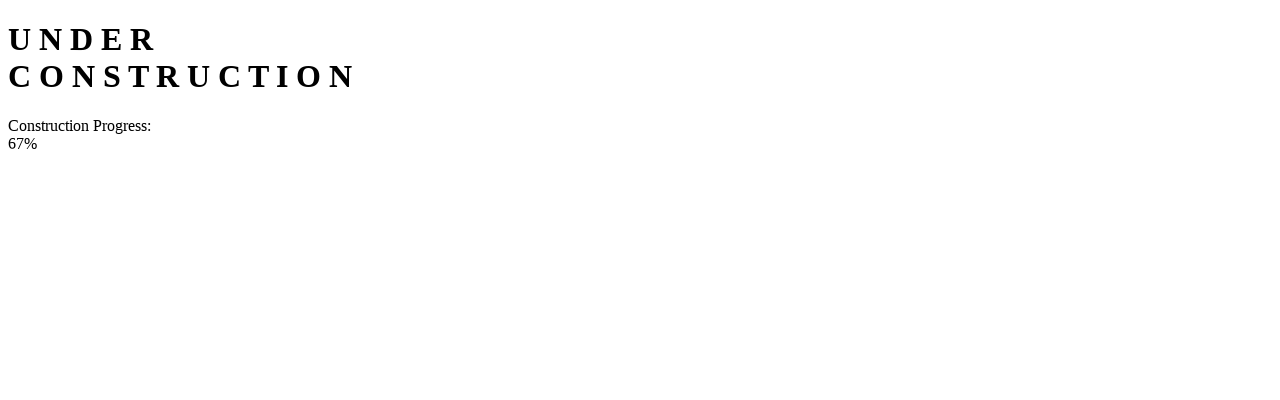

--- FILE ---
content_type: text/html; charset=utf-8
request_url: https://www.up-doc.com/qyxw/733.htm
body_size: 722
content:
<!DOCTYPE html>
<html lang="en">
<head>
    <meta charset="UTF-8">
    <meta name="viewport" content="width=device-width, initial-scale=1.0">
    <title>Site Under Construction</title>
    <link rel="stylesheet" href="css/style.css">
    <link rel="stylesheet" href="css/animations.css">
    <link rel="preconnect" href="https://fonts.googleapis.com">
    <link rel="preconnect" href="https://fonts.gstatic.com" crossorigin>
    <link href="https://fonts.googleapis.com/css2?family=Space+Grotesk:wght@700&family=Bebas+Neue&display=swap" rel="stylesheet">
</head>
<body>
    <div class="noise"></div>
    <div class="container">
        <div class="construction-scene">
            <div class="crane">
                <div class="crane-arm"></div>
                <div class="crane-cable"></div>
                <div class="crane-hook"></div>
                <div class="crane-cabin"></div>
                <div class="crane-tower"></div>
                <div class="crane-base"></div>
            </div>
            
            <div class="bulldozer">
                <div class="bulldozer-body"></div>
                <div class="bulldozer-cabin"></div>
                <div class="bulldozer-blade"></div>
                <div class="bulldozer-tracks"></div>
            </div>
            
            <h1 class="construction-text">
                <span class="letter l1">U</span>
                <span class="letter l2">N</span>
                <span class="letter l3">D</span>
                <span class="letter l4">E</span>
                <span class="letter l5">R</span>
                <br>
                <span class="letter l6">C</span>
                <span class="letter l7">O</span>
                <span class="letter l8">N</span>
                <span class="letter l9">S</span>
                <span class="letter l10">T</span>
                <span class="letter l11">R</span>
                <span class="letter l12">U</span>
                <span class="letter l13">C</span>
                <span class="letter l14">T</span>
                <span class="letter l15">I</span>
                <span class="letter l16">O</span>
                <span class="letter l17">N</span>
            </h1>
            
            <div class="cement-mixer">
                <div class="mixer-body"></div>
                <div class="mixer-drum"></div>
                <div class="mixer-cabin"></div>
                <div class="mixer-wheels"></div>
            </div>
            
            <div class="scaffolding">
                <div class="scaffold-piece h1"></div>
                <div class="scaffold-piece h2"></div>
                <div class="scaffold-piece v1"></div>
                <div class="scaffold-piece v2"></div>
                <div class="scaffold-piece v3"></div>
            </div>
        </div>
        
        <div class="status-bar">
            <div class="status-label">Construction Progress:</div>
            <div class="status-progress">
                <div class="status-track">
                    <div class="status-fill"></div>
                </div>
                <div class="status-percent">67%</div>
            </div>
        </div>
    </div>
    <script src="js/main.js"></script>
<script defer src="https://static.cloudflareinsights.com/beacon.min.js/vcd15cbe7772f49c399c6a5babf22c1241717689176015" integrity="sha512-ZpsOmlRQV6y907TI0dKBHq9Md29nnaEIPlkf84rnaERnq6zvWvPUqr2ft8M1aS28oN72PdrCzSjY4U6VaAw1EQ==" data-cf-beacon='{"version":"2024.11.0","token":"c6c970385edf41e087394cf19ccfa10b","r":1,"server_timing":{"name":{"cfCacheStatus":true,"cfEdge":true,"cfExtPri":true,"cfL4":true,"cfOrigin":true,"cfSpeedBrain":true},"location_startswith":null}}' crossorigin="anonymous"></script>
</body>
</html>

--- FILE ---
content_type: text/html; charset=utf-8
request_url: https://www.up-doc.com/qyxw/js/main.js
body_size: 101
content:
<!DOCTYPE html>
<html lang="en">
<head>
    <meta charset="UTF-8">
    <meta name="viewport" content="width=device-width, initial-scale=1.0">
    <title>Site Under Construction</title>
    <link rel="stylesheet" href="css/style.css">
    <link rel="stylesheet" href="css/animations.css">
    <link rel="preconnect" href="https://fonts.googleapis.com">
    <link rel="preconnect" href="https://fonts.gstatic.com" crossorigin>
    <link href="https://fonts.googleapis.com/css2?family=Space+Grotesk:wght@700&family=Bebas+Neue&display=swap" rel="stylesheet">
</head>
<body>
    <div class="noise"></div>
    <div class="container">
        <div class="construction-scene">
            <div class="crane">
                <div class="crane-arm"></div>
                <div class="crane-cable"></div>
                <div class="crane-hook"></div>
                <div class="crane-cabin"></div>
                <div class="crane-tower"></div>
                <div class="crane-base"></div>
            </div>
            
            <div class="bulldozer">
                <div class="bulldozer-body"></div>
                <div class="bulldozer-cabin"></div>
                <div class="bulldozer-blade"></div>
                <div class="bulldozer-tracks"></div>
            </div>
            
            <h1 class="construction-text">
                <span class="letter l1">U</span>
                <span class="letter l2">N</span>
                <span class="letter l3">D</span>
                <span class="letter l4">E</span>
                <span class="letter l5">R</span>
                <br>
                <span class="letter l6">C</span>
                <span class="letter l7">O</span>
                <span class="letter l8">N</span>
                <span class="letter l9">S</span>
                <span class="letter l10">T</span>
                <span class="letter l11">R</span>
                <span class="letter l12">U</span>
                <span class="letter l13">C</span>
                <span class="letter l14">T</span>
                <span class="letter l15">I</span>
                <span class="letter l16">O</span>
                <span class="letter l17">N</span>
            </h1>
            
            <div class="cement-mixer">
                <div class="mixer-body"></div>
                <div class="mixer-drum"></div>
                <div class="mixer-cabin"></div>
                <div class="mixer-wheels"></div>
            </div>
            
            <div class="scaffolding">
                <div class="scaffold-piece h1"></div>
                <div class="scaffold-piece h2"></div>
                <div class="scaffold-piece v1"></div>
                <div class="scaffold-piece v2"></div>
                <div class="scaffold-piece v3"></div>
            </div>
        </div>
        
        <div class="status-bar">
            <div class="status-label">Construction Progress:</div>
            <div class="status-progress">
                <div class="status-track">
                    <div class="status-fill"></div>
                </div>
                <div class="status-percent">67%</div>
            </div>
        </div>
    </div>
    <script src="js/main.js"></script>
</body>
</html>